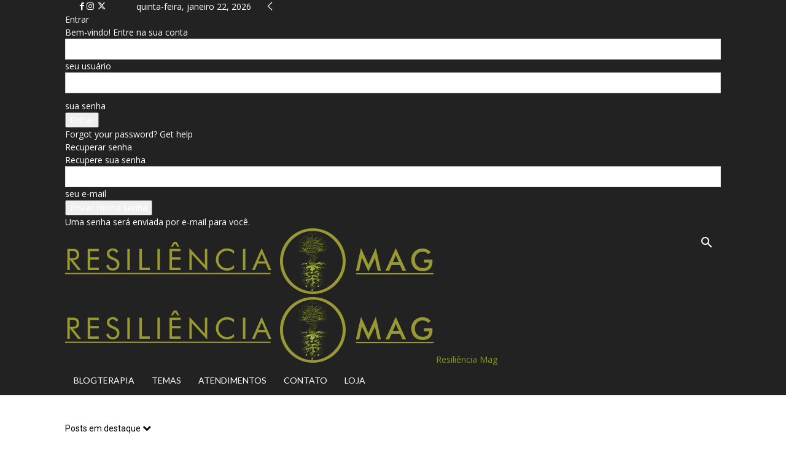

--- FILE ---
content_type: text/html; charset=utf-8
request_url: https://www.google.com/recaptcha/api2/aframe
body_size: 267
content:
<!DOCTYPE HTML><html><head><meta http-equiv="content-type" content="text/html; charset=UTF-8"></head><body><script nonce="Iah9Mh1Cf4fjU7RPcpV4vQ">/** Anti-fraud and anti-abuse applications only. See google.com/recaptcha */ try{var clients={'sodar':'https://pagead2.googlesyndication.com/pagead/sodar?'};window.addEventListener("message",function(a){try{if(a.source===window.parent){var b=JSON.parse(a.data);var c=clients[b['id']];if(c){var d=document.createElement('img');d.src=c+b['params']+'&rc='+(localStorage.getItem("rc::a")?sessionStorage.getItem("rc::b"):"");window.document.body.appendChild(d);sessionStorage.setItem("rc::e",parseInt(sessionStorage.getItem("rc::e")||0)+1);localStorage.setItem("rc::h",'1769061990808');}}}catch(b){}});window.parent.postMessage("_grecaptcha_ready", "*");}catch(b){}</script></body></html>